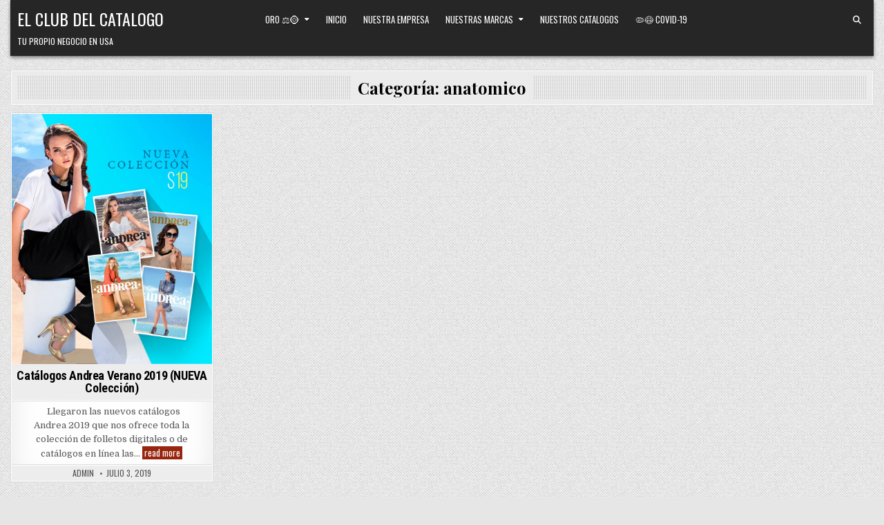

--- FILE ---
content_type: text/html; charset=UTF-8
request_url: https://elclubdelcatalogo.com/category/anatomico/
body_size: 9521
content:
<!DOCTYPE html>
<html lang="es" prefix="og: https://ogp.me/ns#">
<head>
<meta charset="UTF-8">
<meta name="viewport" content="width=device-width, initial-scale=1.0">
<link rel="profile" href="http://gmpg.org/xfn/11">
	<style>img:is([sizes="auto" i], [sizes^="auto," i]) { contain-intrinsic-size: 3000px 1500px }</style>
	
<!-- Optimización en motores de búsqueda por Rank Math PRO -  https://rankmath.com/ -->
<title>anatomico archivos - El Club Del Catalogo</title>
<meta name="robots" content="follow, index, max-snippet:-1, max-video-preview:-1, max-image-preview:large"/>
<link rel="canonical" href="https://elclubdelcatalogo.com/category/anatomico/" />
<meta property="og:locale" content="es_ES" />
<meta property="og:type" content="article" />
<meta property="og:title" content="anatomico archivos - El Club Del Catalogo" />
<meta property="og:url" content="https://elclubdelcatalogo.com/category/anatomico/" />
<meta property="og:site_name" content="El Club Del Catalogo" />
<meta property="og:image" content="https://elclubdelcatalogo.com/wp-content/uploads/2017/12/anuncio4.jpg" />
<meta property="og:image:secure_url" content="https://elclubdelcatalogo.com/wp-content/uploads/2017/12/anuncio4.jpg" />
<meta property="og:image:width" content="600" />
<meta property="og:image:height" content="400" />
<meta property="og:image:type" content="image/jpeg" />
<meta name="twitter:card" content="summary_large_image" />
<meta name="twitter:title" content="anatomico archivos - El Club Del Catalogo" />
<meta name="twitter:image" content="https://elclubdelcatalogo.com/wp-content/uploads/2017/12/anuncio4.jpg" />
<meta name="twitter:label1" content="Entradas" />
<meta name="twitter:data1" content="1" />
<script type="application/ld+json" class="rank-math-schema-pro">{"@context":"https://schema.org","@graph":[{"@type":"Person","@id":"https://elclubdelcatalogo.com/#person","name":"admin","image":{"@type":"ImageObject","@id":"https://elclubdelcatalogo.com/#logo","url":"http://elclubdelcatalogo.com/wp-content/uploads/2017/12/anuncio4.jpg","contentUrl":"http://elclubdelcatalogo.com/wp-content/uploads/2017/12/anuncio4.jpg","caption":"El Club Del Catalogo","inLanguage":"es","width":"600","height":"400"}},{"@type":"WebSite","@id":"https://elclubdelcatalogo.com/#website","url":"https://elclubdelcatalogo.com","name":"El Club Del Catalogo","publisher":{"@id":"https://elclubdelcatalogo.com/#person"},"inLanguage":"es"},{"@type":"CollectionPage","@id":"https://elclubdelcatalogo.com/category/anatomico/#webpage","url":"https://elclubdelcatalogo.com/category/anatomico/","name":"anatomico archivos - El Club Del Catalogo","isPartOf":{"@id":"https://elclubdelcatalogo.com/#website"},"inLanguage":"es"}]}</script>
<!-- /Plugin Rank Math WordPress SEO -->

<link rel='dns-prefetch' href='//fonts.googleapis.com' />
<link rel="alternate" type="application/rss+xml" title="El Club Del Catalogo &raquo; Feed" href="https://elclubdelcatalogo.com/feed/" />
<link rel="alternate" type="application/rss+xml" title="El Club Del Catalogo &raquo; Categoría anatomico del feed" href="https://elclubdelcatalogo.com/category/anatomico/feed/" />
<script type="text/javascript">
/* <![CDATA[ */
window._wpemojiSettings = {"baseUrl":"https:\/\/s.w.org\/images\/core\/emoji\/15.0.3\/72x72\/","ext":".png","svgUrl":"https:\/\/s.w.org\/images\/core\/emoji\/15.0.3\/svg\/","svgExt":".svg","source":{"concatemoji":"https:\/\/elclubdelcatalogo.com\/wp-includes\/js\/wp-emoji-release.min.js?ver=6.7.2"}};
/*! This file is auto-generated */
!function(i,n){var o,s,e;function c(e){try{var t={supportTests:e,timestamp:(new Date).valueOf()};sessionStorage.setItem(o,JSON.stringify(t))}catch(e){}}function p(e,t,n){e.clearRect(0,0,e.canvas.width,e.canvas.height),e.fillText(t,0,0);var t=new Uint32Array(e.getImageData(0,0,e.canvas.width,e.canvas.height).data),r=(e.clearRect(0,0,e.canvas.width,e.canvas.height),e.fillText(n,0,0),new Uint32Array(e.getImageData(0,0,e.canvas.width,e.canvas.height).data));return t.every(function(e,t){return e===r[t]})}function u(e,t,n){switch(t){case"flag":return n(e,"\ud83c\udff3\ufe0f\u200d\u26a7\ufe0f","\ud83c\udff3\ufe0f\u200b\u26a7\ufe0f")?!1:!n(e,"\ud83c\uddfa\ud83c\uddf3","\ud83c\uddfa\u200b\ud83c\uddf3")&&!n(e,"\ud83c\udff4\udb40\udc67\udb40\udc62\udb40\udc65\udb40\udc6e\udb40\udc67\udb40\udc7f","\ud83c\udff4\u200b\udb40\udc67\u200b\udb40\udc62\u200b\udb40\udc65\u200b\udb40\udc6e\u200b\udb40\udc67\u200b\udb40\udc7f");case"emoji":return!n(e,"\ud83d\udc26\u200d\u2b1b","\ud83d\udc26\u200b\u2b1b")}return!1}function f(e,t,n){var r="undefined"!=typeof WorkerGlobalScope&&self instanceof WorkerGlobalScope?new OffscreenCanvas(300,150):i.createElement("canvas"),a=r.getContext("2d",{willReadFrequently:!0}),o=(a.textBaseline="top",a.font="600 32px Arial",{});return e.forEach(function(e){o[e]=t(a,e,n)}),o}function t(e){var t=i.createElement("script");t.src=e,t.defer=!0,i.head.appendChild(t)}"undefined"!=typeof Promise&&(o="wpEmojiSettingsSupports",s=["flag","emoji"],n.supports={everything:!0,everythingExceptFlag:!0},e=new Promise(function(e){i.addEventListener("DOMContentLoaded",e,{once:!0})}),new Promise(function(t){var n=function(){try{var e=JSON.parse(sessionStorage.getItem(o));if("object"==typeof e&&"number"==typeof e.timestamp&&(new Date).valueOf()<e.timestamp+604800&&"object"==typeof e.supportTests)return e.supportTests}catch(e){}return null}();if(!n){if("undefined"!=typeof Worker&&"undefined"!=typeof OffscreenCanvas&&"undefined"!=typeof URL&&URL.createObjectURL&&"undefined"!=typeof Blob)try{var e="postMessage("+f.toString()+"("+[JSON.stringify(s),u.toString(),p.toString()].join(",")+"));",r=new Blob([e],{type:"text/javascript"}),a=new Worker(URL.createObjectURL(r),{name:"wpTestEmojiSupports"});return void(a.onmessage=function(e){c(n=e.data),a.terminate(),t(n)})}catch(e){}c(n=f(s,u,p))}t(n)}).then(function(e){for(var t in e)n.supports[t]=e[t],n.supports.everything=n.supports.everything&&n.supports[t],"flag"!==t&&(n.supports.everythingExceptFlag=n.supports.everythingExceptFlag&&n.supports[t]);n.supports.everythingExceptFlag=n.supports.everythingExceptFlag&&!n.supports.flag,n.DOMReady=!1,n.readyCallback=function(){n.DOMReady=!0}}).then(function(){return e}).then(function(){var e;n.supports.everything||(n.readyCallback(),(e=n.source||{}).concatemoji?t(e.concatemoji):e.wpemoji&&e.twemoji&&(t(e.twemoji),t(e.wpemoji)))}))}((window,document),window._wpemojiSettings);
/* ]]> */
</script>
<style id='wp-emoji-styles-inline-css' type='text/css'>

	img.wp-smiley, img.emoji {
		display: inline !important;
		border: none !important;
		box-shadow: none !important;
		height: 1em !important;
		width: 1em !important;
		margin: 0 0.07em !important;
		vertical-align: -0.1em !important;
		background: none !important;
		padding: 0 !important;
	}
</style>
<link rel='stylesheet' id='wp-block-library-css' href='https://elclubdelcatalogo.com/wp-includes/css/dist/block-library/style.min.css?ver=6.7.2' type='text/css' media='all' />
<style id='classic-theme-styles-inline-css' type='text/css'>
/*! This file is auto-generated */
.wp-block-button__link{color:#fff;background-color:#32373c;border-radius:9999px;box-shadow:none;text-decoration:none;padding:calc(.667em + 2px) calc(1.333em + 2px);font-size:1.125em}.wp-block-file__button{background:#32373c;color:#fff;text-decoration:none}
</style>
<style id='global-styles-inline-css' type='text/css'>
:root{--wp--preset--aspect-ratio--square: 1;--wp--preset--aspect-ratio--4-3: 4/3;--wp--preset--aspect-ratio--3-4: 3/4;--wp--preset--aspect-ratio--3-2: 3/2;--wp--preset--aspect-ratio--2-3: 2/3;--wp--preset--aspect-ratio--16-9: 16/9;--wp--preset--aspect-ratio--9-16: 9/16;--wp--preset--color--black: #000000;--wp--preset--color--cyan-bluish-gray: #abb8c3;--wp--preset--color--white: #ffffff;--wp--preset--color--pale-pink: #f78da7;--wp--preset--color--vivid-red: #cf2e2e;--wp--preset--color--luminous-vivid-orange: #ff6900;--wp--preset--color--luminous-vivid-amber: #fcb900;--wp--preset--color--light-green-cyan: #7bdcb5;--wp--preset--color--vivid-green-cyan: #00d084;--wp--preset--color--pale-cyan-blue: #8ed1fc;--wp--preset--color--vivid-cyan-blue: #0693e3;--wp--preset--color--vivid-purple: #9b51e0;--wp--preset--gradient--vivid-cyan-blue-to-vivid-purple: linear-gradient(135deg,rgba(6,147,227,1) 0%,rgb(155,81,224) 100%);--wp--preset--gradient--light-green-cyan-to-vivid-green-cyan: linear-gradient(135deg,rgb(122,220,180) 0%,rgb(0,208,130) 100%);--wp--preset--gradient--luminous-vivid-amber-to-luminous-vivid-orange: linear-gradient(135deg,rgba(252,185,0,1) 0%,rgba(255,105,0,1) 100%);--wp--preset--gradient--luminous-vivid-orange-to-vivid-red: linear-gradient(135deg,rgba(255,105,0,1) 0%,rgb(207,46,46) 100%);--wp--preset--gradient--very-light-gray-to-cyan-bluish-gray: linear-gradient(135deg,rgb(238,238,238) 0%,rgb(169,184,195) 100%);--wp--preset--gradient--cool-to-warm-spectrum: linear-gradient(135deg,rgb(74,234,220) 0%,rgb(151,120,209) 20%,rgb(207,42,186) 40%,rgb(238,44,130) 60%,rgb(251,105,98) 80%,rgb(254,248,76) 100%);--wp--preset--gradient--blush-light-purple: linear-gradient(135deg,rgb(255,206,236) 0%,rgb(152,150,240) 100%);--wp--preset--gradient--blush-bordeaux: linear-gradient(135deg,rgb(254,205,165) 0%,rgb(254,45,45) 50%,rgb(107,0,62) 100%);--wp--preset--gradient--luminous-dusk: linear-gradient(135deg,rgb(255,203,112) 0%,rgb(199,81,192) 50%,rgb(65,88,208) 100%);--wp--preset--gradient--pale-ocean: linear-gradient(135deg,rgb(255,245,203) 0%,rgb(182,227,212) 50%,rgb(51,167,181) 100%);--wp--preset--gradient--electric-grass: linear-gradient(135deg,rgb(202,248,128) 0%,rgb(113,206,126) 100%);--wp--preset--gradient--midnight: linear-gradient(135deg,rgb(2,3,129) 0%,rgb(40,116,252) 100%);--wp--preset--font-size--small: 13px;--wp--preset--font-size--medium: 20px;--wp--preset--font-size--large: 36px;--wp--preset--font-size--x-large: 42px;--wp--preset--spacing--20: 0.44rem;--wp--preset--spacing--30: 0.67rem;--wp--preset--spacing--40: 1rem;--wp--preset--spacing--50: 1.5rem;--wp--preset--spacing--60: 2.25rem;--wp--preset--spacing--70: 3.38rem;--wp--preset--spacing--80: 5.06rem;--wp--preset--shadow--natural: 6px 6px 9px rgba(0, 0, 0, 0.2);--wp--preset--shadow--deep: 12px 12px 50px rgba(0, 0, 0, 0.4);--wp--preset--shadow--sharp: 6px 6px 0px rgba(0, 0, 0, 0.2);--wp--preset--shadow--outlined: 6px 6px 0px -3px rgba(255, 255, 255, 1), 6px 6px rgba(0, 0, 0, 1);--wp--preset--shadow--crisp: 6px 6px 0px rgba(0, 0, 0, 1);}:where(.is-layout-flex){gap: 0.5em;}:where(.is-layout-grid){gap: 0.5em;}body .is-layout-flex{display: flex;}.is-layout-flex{flex-wrap: wrap;align-items: center;}.is-layout-flex > :is(*, div){margin: 0;}body .is-layout-grid{display: grid;}.is-layout-grid > :is(*, div){margin: 0;}:where(.wp-block-columns.is-layout-flex){gap: 2em;}:where(.wp-block-columns.is-layout-grid){gap: 2em;}:where(.wp-block-post-template.is-layout-flex){gap: 1.25em;}:where(.wp-block-post-template.is-layout-grid){gap: 1.25em;}.has-black-color{color: var(--wp--preset--color--black) !important;}.has-cyan-bluish-gray-color{color: var(--wp--preset--color--cyan-bluish-gray) !important;}.has-white-color{color: var(--wp--preset--color--white) !important;}.has-pale-pink-color{color: var(--wp--preset--color--pale-pink) !important;}.has-vivid-red-color{color: var(--wp--preset--color--vivid-red) !important;}.has-luminous-vivid-orange-color{color: var(--wp--preset--color--luminous-vivid-orange) !important;}.has-luminous-vivid-amber-color{color: var(--wp--preset--color--luminous-vivid-amber) !important;}.has-light-green-cyan-color{color: var(--wp--preset--color--light-green-cyan) !important;}.has-vivid-green-cyan-color{color: var(--wp--preset--color--vivid-green-cyan) !important;}.has-pale-cyan-blue-color{color: var(--wp--preset--color--pale-cyan-blue) !important;}.has-vivid-cyan-blue-color{color: var(--wp--preset--color--vivid-cyan-blue) !important;}.has-vivid-purple-color{color: var(--wp--preset--color--vivid-purple) !important;}.has-black-background-color{background-color: var(--wp--preset--color--black) !important;}.has-cyan-bluish-gray-background-color{background-color: var(--wp--preset--color--cyan-bluish-gray) !important;}.has-white-background-color{background-color: var(--wp--preset--color--white) !important;}.has-pale-pink-background-color{background-color: var(--wp--preset--color--pale-pink) !important;}.has-vivid-red-background-color{background-color: var(--wp--preset--color--vivid-red) !important;}.has-luminous-vivid-orange-background-color{background-color: var(--wp--preset--color--luminous-vivid-orange) !important;}.has-luminous-vivid-amber-background-color{background-color: var(--wp--preset--color--luminous-vivid-amber) !important;}.has-light-green-cyan-background-color{background-color: var(--wp--preset--color--light-green-cyan) !important;}.has-vivid-green-cyan-background-color{background-color: var(--wp--preset--color--vivid-green-cyan) !important;}.has-pale-cyan-blue-background-color{background-color: var(--wp--preset--color--pale-cyan-blue) !important;}.has-vivid-cyan-blue-background-color{background-color: var(--wp--preset--color--vivid-cyan-blue) !important;}.has-vivid-purple-background-color{background-color: var(--wp--preset--color--vivid-purple) !important;}.has-black-border-color{border-color: var(--wp--preset--color--black) !important;}.has-cyan-bluish-gray-border-color{border-color: var(--wp--preset--color--cyan-bluish-gray) !important;}.has-white-border-color{border-color: var(--wp--preset--color--white) !important;}.has-pale-pink-border-color{border-color: var(--wp--preset--color--pale-pink) !important;}.has-vivid-red-border-color{border-color: var(--wp--preset--color--vivid-red) !important;}.has-luminous-vivid-orange-border-color{border-color: var(--wp--preset--color--luminous-vivid-orange) !important;}.has-luminous-vivid-amber-border-color{border-color: var(--wp--preset--color--luminous-vivid-amber) !important;}.has-light-green-cyan-border-color{border-color: var(--wp--preset--color--light-green-cyan) !important;}.has-vivid-green-cyan-border-color{border-color: var(--wp--preset--color--vivid-green-cyan) !important;}.has-pale-cyan-blue-border-color{border-color: var(--wp--preset--color--pale-cyan-blue) !important;}.has-vivid-cyan-blue-border-color{border-color: var(--wp--preset--color--vivid-cyan-blue) !important;}.has-vivid-purple-border-color{border-color: var(--wp--preset--color--vivid-purple) !important;}.has-vivid-cyan-blue-to-vivid-purple-gradient-background{background: var(--wp--preset--gradient--vivid-cyan-blue-to-vivid-purple) !important;}.has-light-green-cyan-to-vivid-green-cyan-gradient-background{background: var(--wp--preset--gradient--light-green-cyan-to-vivid-green-cyan) !important;}.has-luminous-vivid-amber-to-luminous-vivid-orange-gradient-background{background: var(--wp--preset--gradient--luminous-vivid-amber-to-luminous-vivid-orange) !important;}.has-luminous-vivid-orange-to-vivid-red-gradient-background{background: var(--wp--preset--gradient--luminous-vivid-orange-to-vivid-red) !important;}.has-very-light-gray-to-cyan-bluish-gray-gradient-background{background: var(--wp--preset--gradient--very-light-gray-to-cyan-bluish-gray) !important;}.has-cool-to-warm-spectrum-gradient-background{background: var(--wp--preset--gradient--cool-to-warm-spectrum) !important;}.has-blush-light-purple-gradient-background{background: var(--wp--preset--gradient--blush-light-purple) !important;}.has-blush-bordeaux-gradient-background{background: var(--wp--preset--gradient--blush-bordeaux) !important;}.has-luminous-dusk-gradient-background{background: var(--wp--preset--gradient--luminous-dusk) !important;}.has-pale-ocean-gradient-background{background: var(--wp--preset--gradient--pale-ocean) !important;}.has-electric-grass-gradient-background{background: var(--wp--preset--gradient--electric-grass) !important;}.has-midnight-gradient-background{background: var(--wp--preset--gradient--midnight) !important;}.has-small-font-size{font-size: var(--wp--preset--font-size--small) !important;}.has-medium-font-size{font-size: var(--wp--preset--font-size--medium) !important;}.has-large-font-size{font-size: var(--wp--preset--font-size--large) !important;}.has-x-large-font-size{font-size: var(--wp--preset--font-size--x-large) !important;}
:where(.wp-block-post-template.is-layout-flex){gap: 1.25em;}:where(.wp-block-post-template.is-layout-grid){gap: 1.25em;}
:where(.wp-block-columns.is-layout-flex){gap: 2em;}:where(.wp-block-columns.is-layout-grid){gap: 2em;}
:root :where(.wp-block-pullquote){font-size: 1.5em;line-height: 1.6;}
</style>
<link rel='stylesheet' id='gridview-maincss-css' href='https://elclubdelcatalogo.com/wp-content/themes/gridview/style.css' type='text/css' media='all' />
<link rel='stylesheet' id='fontawesome-css' href='https://elclubdelcatalogo.com/wp-content/themes/gridview/assets/css/all.min.css' type='text/css' media='all' />
<link crossorigin="anonymous" rel='stylesheet' id='gridview-webfont-css' href='//fonts.googleapis.com/css?family=Playfair+Display:400,400i,700,700i|Domine:400,700|Oswald:400,700|Roboto+Condensed:400,400i,700,700i&#038;display=swap' type='text/css' media='all' />
<script type="text/javascript" src="https://elclubdelcatalogo.com/wp-includes/js/jquery/jquery.min.js?ver=3.7.1" id="jquery-core-js"></script>
<script type="text/javascript" src="https://elclubdelcatalogo.com/wp-includes/js/jquery/jquery-migrate.min.js?ver=3.4.1" id="jquery-migrate-js"></script>
<!--[if lt IE 9]>
<script type="text/javascript" src="https://elclubdelcatalogo.com/wp-content/themes/gridview/assets/js/html5shiv.min.js" id="html5shiv-js"></script>
<![endif]-->
<!--[if lt IE 9]>
<script type="text/javascript" src="https://elclubdelcatalogo.com/wp-content/themes/gridview/assets/js/respond.min.js" id="respond-js"></script>
<![endif]-->
<link rel="https://api.w.org/" href="https://elclubdelcatalogo.com/wp-json/" /><link rel="alternate" title="JSON" type="application/json" href="https://elclubdelcatalogo.com/wp-json/wp/v2/categories/14422" /><link rel="EditURI" type="application/rsd+xml" title="RSD" href="https://elclubdelcatalogo.com/xmlrpc.php?rsd" />
<meta name="generator" content="WordPress 6.7.2" />
<!-- FIFU: meta tags for featured image (begin) -->
<meta property="og:image" content="http://andrea.catalogosunidos.com/wp-content/uploads/2019/07/US-FB-P19.jpg" />
<!-- FIFU: meta tags for featured image (end) --><meta name="twitter:image" content="http://andrea.catalogosunidos.com/wp-content/uploads/2019/07/US-FB-P19.jpg" />    <style type="text/css">
            .gridview-site-title, .gridview-site-title a, .gridview-site-description {color: #ffffff;}
        </style>
    <style type="text/css" id="custom-background-css">
body.custom-background { background-image: url("https://elclubdelcatalogo.com/wp-content/themes/gridview/assets/images/background.png"); background-position: left top; background-size: auto; background-repeat: repeat; background-attachment: fixed; }
</style>
	<!-- No hay ninguna versión amphtml disponible para esta URL. --><link rel="icon" href="https://elclubdelcatalogo.com/wp-content/uploads/2023/01/cropped-29302-32x32.png" sizes="32x32" />
<link rel="icon" href="https://elclubdelcatalogo.com/wp-content/uploads/2023/01/cropped-29302-192x192.png" sizes="192x192" />
<link rel="apple-touch-icon" href="https://elclubdelcatalogo.com/wp-content/uploads/2023/01/cropped-29302-180x180.png" />
<meta name="msapplication-TileImage" content="https://elclubdelcatalogo.com/wp-content/uploads/2023/01/cropped-29302-270x270.png" />
</head>

<body class="archive category category-anatomico category-14422 custom-background gridview-group-blog gridview-animated gridview-fadein gridview-layout-full-width gridview-header-menu-social-active gridview-primary-menu-active gridview-primary-mobile-menu-active gridview-secondary-menu-active gridview-secondary-mobile-menu-active gridview-secondary-menu-centered gridview-uc-links" id="gridview-site-body" itemscope="itemscope" itemtype="http://schema.org/WebPage">
<a class="skip-link screen-reader-text" href="#gridview-content-wrapper">Skip to content</a>



<div class="gridview-site-header gridview-container" id="gridview-header" itemscope="itemscope" itemtype="http://schema.org/WPHeader" role="banner">
<div class="gridview-head-content gridview-clearfix" id="gridview-head-content">

<div class="gridview-outer-wrapper">
<div class="gridview-header-inside gridview-clearfix">
<div class="gridview-header-inside-content gridview-clearfix">
<div class="gridview-header-inside-container">

<div class="gridview-logo">
    <div class="site-branding">
                  <p class="gridview-site-title"><a href="https://elclubdelcatalogo.com/" rel="home">El Club Del Catalogo</a></p>
            <p class="gridview-site-description">Tu Propio Negocio en USA</p>        </div>
</div>

<div class="gridview-header-menu">
<div class="gridview-container gridview-primary-menu-container gridview-clearfix">
<div class="gridview-primary-menu-container-inside gridview-clearfix">
<nav class="gridview-nav-primary" id="gridview-primary-navigation" itemscope="itemscope" itemtype="http://schema.org/SiteNavigationElement" role="navigation" aria-label="Primary Menu">
<button class="gridview-primary-responsive-menu-icon" aria-controls="gridview-menu-primary-navigation" aria-expanded="false">Menu</button>
<ul id="gridview-menu-primary-navigation" class="gridview-primary-nav-menu gridview-menu-primary gridview-clearfix"><li id="menu-item-14943" class="menu-item menu-item-type-post_type menu-item-object-page menu-item-has-children menu-item-14943"><a href="https://elclubdelcatalogo.com/oro/">Oro ⚖️🪙</a>
<ul class="sub-menu">
	<li id="menu-item-14944" class="menu-item menu-item-type-post_type menu-item-object-page menu-item-14944"><a href="https://elclubdelcatalogo.com/razones-para-vender-oro/">Razones Para Vender Oro</a></li>
</ul>
</li>
<li id="menu-item-387" class="menu-item menu-item-type-custom menu-item-object-custom menu-item-home menu-item-387"><a href="http://elclubdelcatalogo.com">Inicio</a></li>
<li id="menu-item-201" class="menu-item menu-item-type-post_type menu-item-object-page menu-item-201"><a href="https://elclubdelcatalogo.com/about/">Nuestra Empresa</a></li>
<li id="menu-item-385" class="menu-item menu-item-type-post_type menu-item-object-page menu-item-has-children menu-item-385"><a href="https://elclubdelcatalogo.com/catalogos/">Nuestras Marcas</a>
<ul class="sub-menu">
	<li id="menu-item-386" class="menu-item menu-item-type-post_type menu-item-object-page menu-item-386"><a href="https://elclubdelcatalogo.com/catalogos/andrea/">Andrea</a></li>
	<li id="menu-item-397" class="menu-item menu-item-type-post_type menu-item-object-page menu-item-397"><a href="https://elclubdelcatalogo.com/catalogos/cklass/">Cklass</a></li>
	<li id="menu-item-4150" class="menu-item menu-item-type-post_type menu-item-object-page menu-item-4150"><a href="https://elclubdelcatalogo.com/angelina/">Angelina</a></li>
	<li id="menu-item-4151" class="menu-item menu-item-type-post_type menu-item-object-page menu-item-4151"><a href="https://elclubdelcatalogo.com/arles-shoes/">Arles Shoes</a></li>
	<li id="menu-item-4152" class="menu-item menu-item-type-post_type menu-item-object-page menu-item-4152"><a href="https://elclubdelcatalogo.com/capricho/">Capricho</a></li>
	<li id="menu-item-4153" class="menu-item menu-item-type-post_type menu-item-object-page menu-item-4153"><a href="https://elclubdelcatalogo.com/catalogo-de-oro/">Catalogo de Oro</a></li>
	<li id="menu-item-4154" class="menu-item menu-item-type-post_type menu-item-object-page menu-item-4154"><a href="https://elclubdelcatalogo.com/danesi/">Danesi</a></li>
	<li id="menu-item-4155" class="menu-item menu-item-type-post_type menu-item-object-page menu-item-4155"><a href="https://elclubdelcatalogo.com/diva/">Diva</a></li>
	<li id="menu-item-4156" class="menu-item menu-item-type-post_type menu-item-object-page menu-item-4156"><a href="https://elclubdelcatalogo.com/el-general/">El General</a></li>
	<li id="menu-item-4157" class="menu-item menu-item-type-post_type menu-item-object-page menu-item-4157"><a href="https://elclubdelcatalogo.com/el-norteno/">El Norteno</a></li>
	<li id="menu-item-4158" class="menu-item menu-item-type-post_type menu-item-object-page menu-item-4158"><a href="https://elclubdelcatalogo.com/fajas/">Fajas</a></li>
	<li id="menu-item-4159" class="menu-item menu-item-type-post_type menu-item-object-page menu-item-4159"><a href="https://elclubdelcatalogo.com/ferreti/">Ferreti</a></li>
	<li id="menu-item-4160" class="menu-item menu-item-type-post_type menu-item-object-page menu-item-4160"><a href="https://elclubdelcatalogo.com/ilusion/">Ilusion</a></li>
	<li id="menu-item-4161" class="menu-item menu-item-type-post_type menu-item-object-page menu-item-4161"><a href="https://elclubdelcatalogo.com/impormexico/">ImporMexico</a></li>
	<li id="menu-item-4162" class="menu-item menu-item-type-post_type menu-item-object-page menu-item-4162"><a href="https://elclubdelcatalogo.com/jeans-push/">Jeans Push Up</a></li>
	<li id="menu-item-4163" class="menu-item menu-item-type-post_type menu-item-object-page menu-item-4163"><a href="https://elclubdelcatalogo.com/jr-boots/">JR Boots</a></li>
	<li id="menu-item-4164" class="menu-item menu-item-type-post_type menu-item-object-page menu-item-4164"><a href="https://elclubdelcatalogo.com/judys/">Judys</a></li>
	<li id="menu-item-4166" class="menu-item menu-item-type-post_type menu-item-object-page menu-item-4166"><a href="https://elclubdelcatalogo.com/minerva/">Minerva</a></li>
	<li id="menu-item-4165" class="menu-item menu-item-type-post_type menu-item-object-page menu-item-4165"><a href="https://elclubdelcatalogo.com/lamasini/">Lamasini</a></li>
	<li id="menu-item-4167" class="menu-item menu-item-type-post_type menu-item-object-page menu-item-4167"><a href="https://elclubdelcatalogo.com/montero/">Montero</a></li>
	<li id="menu-item-4169" class="menu-item menu-item-type-post_type menu-item-object-page menu-item-4169"><a href="https://elclubdelcatalogo.com/mundo-terra/">Mundo Terra</a></li>
	<li id="menu-item-4170" class="menu-item menu-item-type-post_type menu-item-object-page menu-item-4170"><a href="https://elclubdelcatalogo.com/perfumes/">Perfumes</a></li>
	<li id="menu-item-4171" class="menu-item menu-item-type-post_type menu-item-object-page menu-item-4171"><a href="https://elclubdelcatalogo.com/primor/">Primor</a></li>
	<li id="menu-item-4172" class="menu-item menu-item-type-post_type menu-item-object-page menu-item-4172"><a href="https://elclubdelcatalogo.com/ragazza/">Ragazza</a></li>
	<li id="menu-item-4173" class="menu-item menu-item-type-post_type menu-item-object-page menu-item-4173"><a href="https://elclubdelcatalogo.com/ropa-deportiva/">Ropa Deportiva</a></li>
	<li id="menu-item-4174" class="menu-item menu-item-type-post_type menu-item-object-page menu-item-4174"><a href="https://elclubdelcatalogo.com/ventas-por-catalogo-2/lamasini/adriana/">Adriana</a></li>
</ul>
</li>
<li id="menu-item-401" class="menu-item menu-item-type-post_type menu-item-object-page menu-item-401"><a href="https://elclubdelcatalogo.com/nuestros-catalogos/">Nuestros Catalogos</a></li>
<li id="menu-item-9036" class="menu-item menu-item-type-post_type menu-item-object-page menu-item-9036"><a href="https://elclubdelcatalogo.com/covid-19/">🦠😷 Covid-19</a></li>
</ul></nav>
</div>
</div>
</div>

<div class="gridview-header-social">

<div class='gridview-sticky-social-icons'>
                                                                                                                                                                                                                                                                                   <a href="#" aria-label="Search Button" class="gridview-sticky-social-icon-search"><i class="fas fa-search" aria-hidden="true" title="Search"></i></a></div>

</div>

</div>
</div>
</div>
</div>

</div><!--/#gridview-head-content -->
</div><!--/#gridview-header -->

<div id="gridview-search-overlay-wrap" class="gridview-search-overlay">
  <div class="gridview-search-overlay-content">
    
<form role="search" method="get" class="gridview-search-form" action="https://elclubdelcatalogo.com/">
<label>
    <span class="gridview-sr-only">Search for:</span>
    <input type="search" class="gridview-search-field" placeholder="Search ..." value="" name="s" />
</label>
<input type="submit" class="gridview-search-submit" value="Search" />
</form>  </div>
  <button class="gridview-search-closebtn" aria-label="Close Search" title="Close Search">&#xD7;</button>
</div>


<div id="gridview-header-end"></div>

<div class="gridview-outer-wrapper">


</div>

<div class="gridview-outer-wrapper" id="gridview-wrapper-outside">

<div class="gridview-container gridview-clearfix" id="gridview-wrapper">
<div class="gridview-content-wrapper gridview-clearfix" id="gridview-content-wrapper">
<div class="gridview-main-wrapper gridview-clearfix" id="gridview-main-wrapper" itemscope="itemscope" itemtype="http://schema.org/Blog" role="main">
<div class="theiaStickySidebar">
<div class="gridview-main-wrapper-inside gridview-clearfix">




<div class="gridview-posts-wrapper" id="gridview-posts-wrapper">

<div class="gridview-page-header-outside">
<header class="gridview-page-header">
<div class="gridview-page-header-inside">
<h1 class="page-title">Categoría: <span>anatomico</span></h1></div>
</header>
</div>

<div class="gridview-posts-content">


    <div class="gridview-posts gridview-posts-grid">
    <div class="gridview-4-col-sizer"></div>
    <div class="gridview-4-col-gutter"></div>
    
        
        
<div id="post-6003" class="gridview-grid-post gridview-4-col">
<div class="gridview-grid-post-inside">

                <div class="gridview-grid-post-thumbnail">
        <a href="https://elclubdelcatalogo.com/catalogos-andrea-verano-2019-nueva-coleccion/" class="gridview-grid-post-thumbnail-link" title="Permanent Link to Catálogos Andrea Verano 2019 (NUEVA Colección)"><img post-id="6003" fifu-featured="1" src="http://andrea.catalogosunidos.com/wp-content/uploads/2019/07/US-FB-P19.jpg" class="gridview-grid-post-thumbnail-img wp-post-image" alt="Catálogos Andrea Verano 2019 (NUEVA Colección)" title="Catálogos Andrea Verano 2019 (NUEVA Colección)" title="Catálogos Andrea Verano 2019 (NUEVA Colección)" title="Catálogos Andrea Verano 2019 (NUEVA Colección)" decoding="async" /></a>
        <div class="gridview-grid-post-categories"><span class="gridview-sr-only">Posted in </span><a href="https://elclubdelcatalogo.com/category/nuevo-catalogo-andrea/" rel="category tag">(NUEVO) Catálogo Andrea</a>&nbsp;<a href="https://elclubdelcatalogo.com/category/2015/" rel="category tag">2015</a>&nbsp;<a href="https://elclubdelcatalogo.com/category/2016/" rel="category tag">2016</a>&nbsp;<a href="https://elclubdelcatalogo.com/category/2016-andrea/" rel="category tag">2016 andrea</a>&nbsp;<a href="https://elclubdelcatalogo.com/category/2016-catalogos-2016-andrea-zapatos-de-piel/" rel="category tag">2016 catalogos 2016 andrea zapatos de piel</a>&nbsp;<a href="https://elclubdelcatalogo.com/category/2017/" rel="category tag">2017</a>&nbsp;<a href="https://elclubdelcatalogo.com/category/2017-primavera/" rel="category tag">2017 primavera</a>&nbsp;<a href="https://elclubdelcatalogo.com/category/2018/" rel="category tag">2018</a>&nbsp;<a href="https://elclubdelcatalogo.com/category/2019/" rel="category tag">2019</a>&nbsp;<a href="https://elclubdelcatalogo.com/category/2020/" rel="category tag">2020</a>&nbsp;<a href="https://elclubdelcatalogo.com/category/accesorios-catalogo-andrea/" rel="category tag">accesorios catalogo andrea</a>&nbsp;<a href="https://elclubdelcatalogo.com/category/acojinado/" rel="category tag">acojinado</a>&nbsp;<a href="https://elclubdelcatalogo.com/category/adidas-advantage-clean/" rel="category tag">adidas advantage clean</a>&nbsp;<a href="https://elclubdelcatalogo.com/category/adidas-advantage-mujer/" rel="category tag">adidas advantage mujer</a>&nbsp;<a href="https://elclubdelcatalogo.com/category/adidas-catalogo-andrea/" rel="category tag">adidas catalogo andrea</a>&nbsp;<a href="https://elclubdelcatalogo.com/category/adidas-catalogo-andrea-2017/" rel="category tag">adidas catalogo andrea 2017</a>&nbsp;<a href="https://elclubdelcatalogo.com/category/adidas-duramo-8/" rel="category tag">adidas duramo 8</a>&nbsp;<a href="https://elclubdelcatalogo.com/category/adidas-messi-16-4-fxg/" rel="category tag">adidas messi 16.4 fxg</a>&nbsp;<a href="https://elclubdelcatalogo.com/category/advantage-adidas/" rel="category tag">advantage adidas</a>&nbsp;<a href="https://elclubdelcatalogo.com/category/advantage-clean-adidas/" rel="category tag">advantage clean adidas</a>&nbsp;<a href="https://elclubdelcatalogo.com/category/advantage-clean-vs/" rel="category tag">advantage clean vs</a>&nbsp;<a href="https://elclubdelcatalogo.com/category/afiliacion/" rel="category tag">afiliacion</a>&nbsp;<a href="https://elclubdelcatalogo.com/category/ajustable/" rel="category tag">ajustable</a>&nbsp;<a href="https://elclubdelcatalogo.com/category/anatomico/" rel="category tag">anatomico</a>&nbsp;<a href="https://elclubdelcatalogo.com/category/andre-catalogos/" rel="category tag">andre catalogos</a>&nbsp;<a href="https://elclubdelcatalogo.com/category/andre-catalogos-2017/" rel="category tag">andre catalogos 2017</a>&nbsp;<a href="https://elclubdelcatalogo.com/category/andrea-2/" rel="category tag">andrea</a>&nbsp;<a href="https://elclubdelcatalogo.com/category/andrea/" rel="category tag">Andrea</a>&nbsp;<a href="https://elclubdelcatalogo.com/category/andrea-2015/" rel="category tag">andrea 2015</a>&nbsp;<a href="https://elclubdelcatalogo.com/category/andrea-2016/" rel="category tag">andrea 2016</a>&nbsp;<a href="https://elclubdelcatalogo.com/category/andrea-2016-teens/" rel="category tag">andrea 2016 teens</a>&nbsp;<a href="https://elclubdelcatalogo.com/category/andrea-2017-primavera-verano/" rel="category tag">andrea 2017 primavera verano</a>&nbsp;<a href="https://elclubdelcatalogo.com/category/andrea-botas-a-la-rodilla/" rel="category tag">andrea botas a la rodilla</a>&nbsp;<a href="https://elclubdelcatalogo.com/category/andrea-botas-actriz/" rel="category tag">andrea botas actriz</a>&nbsp;<a href="https://elclubdelcatalogo.com/category/andrea-botas-catalogo-virtual/" rel="category tag">andrea botas catalogo virtual</a>&nbsp;<a href="https://elclubdelcatalogo.com/category/andrea-botas-facebook/" rel="category tag">andrea botas facebook</a>&nbsp;<a href="https://elclubdelcatalogo.com/category/andrea-botas-gutierrez/" rel="category tag">andrea botas gutierrez</a>&nbsp;<a href="https://elclubdelcatalogo.com/category/andrea-botas-hidalgo/" rel="category tag">andrea botas hidalgo</a>&nbsp;<a href="https://elclubdelcatalogo.com/category/andrea-botas-mercadolibre/" rel="category tag">andrea botas mercadolibre</a>&nbsp;<a href="https://elclubdelcatalogo.com/category/andrea-botas-y-botines/" rel="category tag">andrea botas y botines</a>&nbsp;<a href="https://elclubdelcatalogo.com/category/andrea-botas-y-botines-2018/" rel="category tag">andrea botas y botines 2018</a>&nbsp;<a href="https://elclubdelcatalogo.com/category/andrea-botas-y-calzado/" rel="category tag">andrea botas y calzado</a>&nbsp;<a href="https://elclubdelcatalogo.com/category/andrea-botas-youtube/" rel="category tag">andrea botas youtube</a>&nbsp;<a href="https://elclubdelcatalogo.com/category/andrea-caballero/" rel="category tag">andrea caballero</a>&nbsp;<a href="https://elclubdelcatalogo.com/category/andrea-calzado-2017/" rel="category tag">andrea calzado 2017</a>&nbsp;<a href="https://elclubdelcatalogo.com/category/andrea-catalogo-andrea/" rel="category tag">andrea catalogo andrea</a>&nbsp;<a href="https://elclubdelcatalogo.com/category/andrea-catalogo-cd-juarez/" rel="category tag">andrea catalogo cd juarez</a>&nbsp;<a href="https://elclubdelcatalogo.com/category/andrea-catalogo-deportivo-2017/" rel="category tag">andrea catalogo deportivo 2017</a>&nbsp;<a href="https://elclubdelcatalogo.com/category/andrea-catalogo-teens/" rel="category tag">andrea catalogo teens</a>&nbsp;<a href="https://elclubdelcatalogo.com/category/andrea-catalogos-2016/" rel="category tag">andrea catalogos 2016</a>&nbsp;<a href="https://elclubdelcatalogo.com/category/andrea-catalogos-andrea/" rel="category tag">andrea catálogos andrea</a>&nbsp;<a href="https://elclubdelcatalogo.com/category/andrea-catalogos-digitales-otono-invierno-2018/" rel="category tag">andrea catalogos digitales otoño invierno 2018</a>&nbsp;<a href="https://elclubdelcatalogo.com/category/andrea-catalogos-hombre/" rel="category tag">andrea catalogos hombre</a>&nbsp;<a href="https://elclubdelcatalogo.com/category/andrea-catalogos-mexico-2016/" rel="category tag">andrea catalogos mexico 2016</a>&nbsp;<a href="https://elclubdelcatalogo.com/category/andrea-catalogos-online/" rel="category tag">andrea catalogos online</a>&nbsp;<a href="https://elclubdelcatalogo.com/category/andrea-catalogos-otono-invierno-2018-en-linea/" rel="category tag">andrea catalogos otoño invierno 2018 en linea</a>&nbsp;<a href="https://elclubdelcatalogo.com/category/andrea-catalogos-tijuana/" rel="category tag">andrea catalogos tijuana</a>&nbsp;<a href="https://elclubdelcatalogo.com/category/andrea-cerrado/" rel="category tag">andrea cerrado</a>&nbsp;<a href="https://elclubdelcatalogo.com/category/andrea-cerrado-verano-2017/" rel="category tag">andrea cerrado verano 2017</a>&nbsp;<a href="https://elclubdelcatalogo.com/category/andrea-com-catalogos-2016/" rel="category tag">andrea com catalogos 2016</a>&nbsp;<a href="https://elclubdelcatalogo.com/category/andrea-com-catalogos-2017/" rel="category tag">andrea com catalogos 2017</a>&nbsp;<a href="https://elclubdelcatalogo.com/category/andrea-com-otono-invierno-2016/" rel="category tag">andrea com otoño invierno 2016</a>&nbsp;<a href="https://elclubdelcatalogo.com/category/andrea-confort/" rel="category tag">Andrea Confort</a>&nbsp;<a href="https://elclubdelcatalogo.com/category/andrea-dama/" rel="category tag">Andrea Dama</a>&nbsp;<a href="https://elclubdelcatalogo.com/category/andrea-dama-verano-2018/" rel="category tag">Andrea Dama Verano 2018</a>&nbsp;<a href="https://elclubdelcatalogo.com/category/andrea-de-mexico/" rel="category tag">andrea de mexico</a>&nbsp;<a href="https://elclubdelcatalogo.com/category/andrea-deportivo/" rel="category tag">andrea deportivo</a>&nbsp;<a href="https://elclubdelcatalogo.com/category/andrea-en-el-nombre-del-diseno/" rel="category tag">andrea en el nombre del diseño</a>&nbsp;<a href="https://elclubdelcatalogo.com/category/andrea-en-el-nombre-del-diseno-2017/" rel="category tag">andrea en el nombre del diseño 2017</a>&nbsp;<a href="https://elclubdelcatalogo.com/category/andrea-en-el-nombre-del-diseno-botas/" rel="category tag">andrea en el nombre del diseño botas</a>&nbsp;<a href="https://elclubdelcatalogo.com/category/andrea-en-el-nombre-del-diseno-catalogos/" rel="category tag">andrea en el nombre del diseño catálogos</a>&nbsp;<a href="https://elclubdelcatalogo.com/category/andrea-en-el-nombre-del-diseno-mexico/" rel="category tag">andrea en el nombre del diseño mexico</a>&nbsp;<a href="https://elclubdelcatalogo.com/category/andrea-en-estados-unidos/" rel="category tag">andrea en Estados Unidos</a>&nbsp;<a href="https://elclubdelcatalogo.com/category/andrea-en-linea/" rel="category tag">andrea en linea</a>&nbsp;<a href="https://elclubdelcatalogo.com/category/andrea-en-nombre-del-diseno-catalogos/" rel="category tag">andrea en nombre del diseño catalogos</a>&nbsp;<a href="https://elclubdelcatalogo.com/category/andrea-es/" rel="category tag">andrea es</a>&nbsp;<a href="https://elclubdelcatalogo.com/category/andrea-estados-unidos/" rel="category tag">andrea estados unidos</a>&nbsp;<a href="https://elclubdelcatalogo.com/category/andrea-ferrato/" rel="category tag">andrea ferrato</a>&nbsp;<a href="https://elclubdelcatalogo.com/category/andrea-ferrato-jeans/" rel="category tag">andrea ferrato jeans</a>&nbsp;<a href="https://elclubdelcatalogo.com/category/andrea-ferrato-kids/" rel="category tag">andrea ferrato kids</a>&nbsp;<a href="https://elclubdelcatalogo.com/category/andrea-fontebasso-1760-catalogo/" rel="category tag">andrea fontebasso 1760 catalogo</a>&nbsp;<a href="https://elclubdelcatalogo.com/category/andrea-fontebasso-catalogo/" rel="category tag">andrea fontebasso catalogo</a>&nbsp;<a href="https://elclubdelcatalogo.com/category/andrea-girls/" rel="category tag">andrea girls</a>&nbsp;<a href="https://elclubdelcatalogo.com/category/andrea-hombres/" rel="category tag">andrea hombres</a>&nbsp;<a href="https://elclubdelcatalogo.com/category/andrea-importadora/" rel="category tag">andrea importadora</a>&nbsp;<a href="https://elclubdelcatalogo.com/category/andrea-infantil/" rel="category tag">andrea infantil</a>&nbsp;<a href="https://elclubdelcatalogo.com/category/andrea-iu/" rel="category tag">andrea iu</a>&nbsp;<a href="https://elclubdelcatalogo.com/category/andrea-jeans/" rel="category tag">andrea jeans</a>&nbsp;<a href="https://elclubdelcatalogo.com/category/andrea-juvenil/" rel="category tag">andrea juvenil</a>&nbsp;<a href="https://elclubdelcatalogo.com/category/andrea-kid/" rel="category tag">andrea kid</a>&nbsp;<a href="https://elclubdelcatalogo.com/category/catalogos-andrea/" rel="category tag">Andrea USA</a>&nbsp;<a href="https://elclubdelcatalogo.com/category/catalogos/" rel="category tag">Catalogos</a></div>    </div>
        
    <div class="gridview-grid-post-details">
    <h3 class="gridview-grid-post-title"><a href="https://elclubdelcatalogo.com/catalogos-andrea-verano-2019-nueva-coleccion/" rel="bookmark">Catálogos Andrea Verano 2019 (NUEVA Colección)</a></h3>
    <div class="gridview-grid-post-snippet"><div class="gridview-grid-post-snippet-inside"><p>&nbsp; Llegaron las nuevos catálogos Andrea 2019 que nos ofrece toda la colección de folletos digitales o de catálogos en línea las&#8230; <span class="gridview-grid-post-read-more"><a href="https://elclubdelcatalogo.com/catalogos-andrea-verano-2019-nueva-coleccion/">read more<span class="gridview-sr-only"> Catálogos Andrea Verano 2019 (NUEVA Colección)</span></a></span></p>
</div></div>    </div>

                <div class="gridview-grid-post-footer">
    <div class="gridview-grid-post-footer-inside">
    <span class="gridview-grid-post-author gridview-grid-post-meta"><a href="https://elclubdelcatalogo.com/author/admin/">admin</a></span>    <span class="gridview-grid-post-date gridview-grid-post-meta">julio 3, 2019</span>        </div>
    </div>
    
</div>
</div>
        </div>
    <div class="clear"></div>

    

</div>

</div><!--/#gridview-posts-wrapper -->




</div>
</div>
</div><!-- /#gridview-main-wrapper -->


</div>

</div><!--/#gridview-content-wrapper -->
</div><!--/#gridview-wrapper -->

<div class="gridview-outer-wrapper">
<div class="gridview-container gridview-secondary-menu-container gridview-clearfix">
<div class="gridview-secondary-menu-container-inside gridview-clearfix">
<nav class="gridview-nav-secondary" id="gridview-secondary-navigation" itemscope="itemscope" itemtype="http://schema.org/SiteNavigationElement" role="navigation" aria-label="Secondary Menu">
<button class="gridview-secondary-responsive-menu-icon" aria-controls="gridview-menu-secondary-navigation" aria-expanded="false">Menu</button>
<ul id="gridview-menu-secondary-navigation" class="gridview-secondary-nav-menu gridview-menu-secondary"><li ><a href="https://elclubdelcatalogo.com/">Inicio</a></li><li class="page_item page-item-3635"><a href="https://elclubdelcatalogo.com/2-angelitos/">2 Angelitos</a></li><li class="page_item page-item-3190"><a href="https://elclubdelcatalogo.com/ac-wedding/">A &#038; C Wedding</a></li><li class="page_item page-item-410"><a href="https://elclubdelcatalogo.com/adriana-by-lamasini/">Adriana By Lamasini</a></li><li class="page_item page-item-407"><a href="https://elclubdelcatalogo.com/andrea/">Andrea</a></li><li class="page_item page-item-3186"><a href="https://elclubdelcatalogo.com/angelina/">Angelina</a></li><li class="page_item page-item-867"><a href="https://elclubdelcatalogo.com/arles-shoes/">Arles Shoes</a></li><li class="page_item page-item-3182"><a href="https://elclubdelcatalogo.com/capricho/">Capricho</a></li><li class="page_item page-item-3180"><a href="https://elclubdelcatalogo.com/catalogo-de-oro/">Catalogo de Oro</a></li><li class="page_item page-item-49"><a href="https://elclubdelcatalogo.com/cklass/">Cklass</a></li><li class="page_item page-item-9035"><a href="https://elclubdelcatalogo.com/covid-19/">Covid 19</a></li><li class="page_item page-item-239"><a href="https://elclubdelcatalogo.com/danesi/">Danesi</a></li><li class="page_item page-item-3181"><a href="https://elclubdelcatalogo.com/diva/">Diva</a></li><li class="page_item page-item-3183"><a href="https://elclubdelcatalogo.com/el-general/">El General</a></li><li class="page_item page-item-4099"><a href="https://elclubdelcatalogo.com/el-norteno/">El Norteno</a></li><li class="page_item page-item-80"><a href="https://elclubdelcatalogo.com/fajas/">Fajas</a></li><li class="page_item page-item-254"><a href="https://elclubdelcatalogo.com/ferreti/">Ferreti</a></li><li class="page_item page-item-408"><a href="https://elclubdelcatalogo.com/ilusion/">Ilusion</a></li><li class="page_item page-item-4085"><a href="https://elclubdelcatalogo.com/impormexico/">ImporMexico</a></li><li class="page_item page-item-88"><a href="https://elclubdelcatalogo.com/jeans-push/">Jeans Push Up</a></li><li class="page_item page-item-3187"><a href="https://elclubdelcatalogo.com/jr-boots/">JR Boots</a></li><li class="page_item page-item-3188"><a href="https://elclubdelcatalogo.com/judys/">Judys</a></li><li class="page_item page-item-233"><a href="https://elclubdelcatalogo.com/lamasini/">Lamasini</a></li><li class="page_item page-item-3178"><a href="https://elclubdelcatalogo.com/minerva/">Minerva</a></li><li class="page_item page-item-411"><a href="https://elclubdelcatalogo.com/montero/">Montero</a></li><li class="page_item page-item-63"><a href="https://elclubdelcatalogo.com/mundo-terra/">Mundo Terra</a></li><li class="page_item page-item-2"><a href="https://elclubdelcatalogo.com/about/">Nuestra Empresa</a></li><li class="page_item page-item-377 page_item_has_children"><a href="https://elclubdelcatalogo.com/catalogos/">Nuestras Marcas</a><ul class='children'><li class="page_item page-item-380"><a href="https://elclubdelcatalogo.com/catalogos/andrea/">Andrea</a></li><li class="page_item page-item-392"><a href="https://elclubdelcatalogo.com/catalogos/cklass/">Cklass</a></li></ul></li><li class="page_item page-item-202"><a href="https://elclubdelcatalogo.com/nuestros-catalogos/">Nuestros Catalogos</a></li><li class="page_item page-item-14941"><a href="https://elclubdelcatalogo.com/oro/">Oro</a></li><li class="page_item page-item-3179"><a href="https://elclubdelcatalogo.com/perfumes/">Perfumes</a></li><li class="page_item page-item-110"><a href="https://elclubdelcatalogo.com/primor/">Primor</a></li><li class="page_item page-item-3191"><a href="https://elclubdelcatalogo.com/ragazza/">Ragazza</a></li><li class="page_item page-item-14662"><a href="https://elclubdelcatalogo.com/razones-para-vender-oro/">Razones Para Vender Oro</a></li><li class="page_item page-item-409"><a href="https://elclubdelcatalogo.com/ropa-deportiva/">Ropa Deportiva</a></li><li class="page_item page-item-148"><a href="https://elclubdelcatalogo.com/scpakar/">SCPakar</a></li><li class="page_item page-item-3750"><a href="https://elclubdelcatalogo.com/terminos-condiciones-de-la-venta-por-catalogo/">Terminos y Condiciones de la Venta Por Catalogo</a></li><li class="page_item page-item-28"><a href="https://elclubdelcatalogo.com/thank-you/">Thank You</a></li><li class="page_item page-item-240"><a href="https://elclubdelcatalogo.com/thank-you-2/">Thank You</a></li><li class="page_item page-item-3189"><a href="https://elclubdelcatalogo.com/catalogos-gratis/">Todos los Catalogos en un Solo Lugar</a></li><li class="page_item page-item-4101 page_item_has_children"><a href="https://elclubdelcatalogo.com/ventas-por-catalogo-2/">Ventas por Catalogo</a><ul class='children'><li class="page_item page-item-4102"><a href="https://elclubdelcatalogo.com/ventas-por-catalogo-2/catalogos-andrea/">Andrea</a></li><li class="page_item page-item-4104"><a href="https://elclubdelcatalogo.com/ventas-por-catalogo-2/cklass/">Cklass</a></li><li class="page_item page-item-1409"><a href="https://elclubdelcatalogo.com/ventas-por-catalogo-2/catalogo-danesi/">Danesi</a></li><li class="page_item page-item-1416"><a href="https://elclubdelcatalogo.com/ventas-por-catalogo-2/diva/">Diva</a></li><li class="page_item page-item-1432"><a href="https://elclubdelcatalogo.com/ventas-por-catalogo-2/el-general/">El General</a></li><li class="page_item page-item-4105"><a href="https://elclubdelcatalogo.com/ventas-por-catalogo-2/fajate-virtual/">Fajate Virtual</a></li><li class="page_item page-item-1465"><a href="https://elclubdelcatalogo.com/ventas-por-catalogo-2/ferreti/">Ferreti</a></li><li class="page_item page-item-4103"><a href="https://elclubdelcatalogo.com/ventas-por-catalogo-2/ilusion/">Ilusion</a></li><li class="page_item page-item-1391 page_item_has_children"><a href="https://elclubdelcatalogo.com/ventas-por-catalogo-2/lamasini/">Lamasini</a><ul class='children'><li class="page_item page-item-1395"><a href="https://elclubdelcatalogo.com/ventas-por-catalogo-2/lamasini/adriana/">Adriana</a></li></ul></li><li class="page_item page-item-1468"><a href="https://elclubdelcatalogo.com/ventas-por-catalogo-2/minerva/">Minerva</a></li><li class="page_item page-item-1412"><a href="https://elclubdelcatalogo.com/ventas-por-catalogo-2/montero/">Montero</a></li><li class="page_item page-item-608"><a href="https://elclubdelcatalogo.com/ventas-por-catalogo-2/mundo-terra/">Mundo Terra</a></li><li class="page_item page-item-1473"><a href="https://elclubdelcatalogo.com/ventas-por-catalogo-2/perfumes/">Perfumes</a></li><li class="page_item page-item-1476"><a href="https://elclubdelcatalogo.com/ventas-por-catalogo-2/primor/">Primor</a></li></ul></li><li class="page_item page-item-406"><a href="https://elclubdelcatalogo.com/ventas-por-catalogo/">Ventas Por Catalogo</a></li><li class="page_item page-item-165"><a href="https://elclubdelcatalogo.com/vianney/">Vianney</a></li><li class="page_item page-item-159"><a href="https://elclubdelcatalogo.com/vittorio-firenze/">Vittorio D Firenze</a></li><li class="page_item page-item-3184"><a href="https://elclubdelcatalogo.com/wild-west-boots/">Wild West Boots</a></li><li class="page_item page-item-3193"><a href="https://elclubdelcatalogo.com/work-men-v/">Work Men V</a></li><li class="page_item page-item-4145"><a href="https://elclubdelcatalogo.com/catalogos-descontinuado/">Ya Hay Nuevos Catalogos en USA</a></li><li class="page_item page-item-3192"><a href="https://elclubdelcatalogo.com/zava/">Zava</a></li></ul></nav>
</div>
</div>
</div>


<div class="gridview-outer-wrapper">
<div class='gridview-clearfix' id='gridview-copyright-area'>
<div class='gridview-copyright-area-inside gridview-container'>

  <p class='gridview-copyright'>Copyright &copy; 2026 El Club Del Catalogo</p>
<p class='gridview-credit'><a href="https://themesdna.com/">Design by ThemesDNA.com</a></p>

</div>
</div><!--/#gridview-copyright-area -->
</div>


<button class="gridview-scroll-top" title="Scroll to Top"><i class="fas fa-arrow-up" aria-hidden="true"></i><span class="gridview-sr-only">Scroll to Top</span></button>

<script type="text/javascript" src="https://elclubdelcatalogo.com/wp-content/themes/gridview/assets/js/jquery.fitvids.min.js" id="fitvids-js"></script>
<script type="text/javascript" src="https://elclubdelcatalogo.com/wp-content/themes/gridview/assets/js/ResizeSensor.min.js" id="ResizeSensor-js"></script>
<script type="text/javascript" src="https://elclubdelcatalogo.com/wp-content/themes/gridview/assets/js/theia-sticky-sidebar.min.js" id="theia-sticky-sidebar-js"></script>
<script type="text/javascript" src="https://elclubdelcatalogo.com/wp-content/themes/gridview/assets/js/navigation.js" id="gridview-navigation-js"></script>
<script type="text/javascript" src="https://elclubdelcatalogo.com/wp-content/themes/gridview/assets/js/skip-link-focus-fix.js" id="gridview-skip-link-focus-fix-js"></script>
<script type="text/javascript" src="https://elclubdelcatalogo.com/wp-includes/js/imagesloaded.min.js?ver=5.0.0" id="imagesloaded-js"></script>
<script type="text/javascript" src="https://elclubdelcatalogo.com/wp-includes/js/masonry.min.js?ver=4.2.2" id="masonry-js"></script>
<script type="text/javascript" id="gridview-customjs-js-extra">
/* <![CDATA[ */
var gridview_ajax_object = {"ajaxurl":"https:\/\/elclubdelcatalogo.com\/wp-admin\/admin-ajax.php","primary_menu_active":"1","secondary_menu_active":"1","sticky_header_active":"","sticky_header_mobile_active":"","sticky_sidebar_active":"1","columnwidth":".gridview-4-col-sizer","gutter":".gridview-4-col-gutter"};
/* ]]> */
</script>
<script type="text/javascript" src="https://elclubdelcatalogo.com/wp-content/themes/gridview/assets/js/custom.js" id="gridview-customjs-js"></script>
<script type="text/javascript" id="gridview-html5shiv-js-js-extra">
/* <![CDATA[ */
var gridview_custom_script_vars = {"elements_name":"abbr article aside audio bdi canvas data datalist details dialog figcaption figure footer header hgroup main mark meter nav output picture progress section summary template time video"};
/* ]]> */
</script>
<script type="text/javascript" src="https://elclubdelcatalogo.com/wp-content/themes/gridview/assets/js/html5shiv.js" id="gridview-html5shiv-js-js"></script>
<script type="text/javascript" id="fifu-json-ld-js-extra">
/* <![CDATA[ */
var fifuJsonLd = {"url":"http:\/\/andrea.catalogosunidos.com\/wp-content\/uploads\/2019\/07\/US-FB-P19.jpg"};
/* ]]> */
</script>
<script type="text/javascript" src="https://elclubdelcatalogo.com/wp-content/plugins/featured-image-from-url/includes/html/js/json-ld.js?ver=5.0.5" id="fifu-json-ld-js"></script>
</body>
<script>'undefined'=== typeof _trfq || (window._trfq = []);'undefined'=== typeof _trfd && (window._trfd=[]),_trfd.push({'tccl.baseHost':'secureserver.net'},{'ap':'cpbh-mt'},{'server':'p3plmcpnl494807'},{'dcenter':'p3'},{'cp_id':'2574461'},{'cp_cache':''},{'cp_cl':'8'}) // Monitoring performance to make your website faster. If you want to opt-out, please contact web hosting support.</script><script src='https://img1.wsimg.com/traffic-assets/js/tccl.min.js'></script></html>

--- FILE ---
content_type: text/javascript
request_url: https://elclubdelcatalogo.com/wp-content/themes/gridview/assets/js/custom.js
body_size: 1510
content:
jQuery(document).ready(function($) {
    'use strict';

    if(gridview_ajax_object.secondary_menu_active){

        $(".gridview-nav-secondary .gridview-secondary-nav-menu").addClass("gridview-secondary-responsive-menu");

        $( ".gridview-secondary-responsive-menu-icon" ).on( "click", function() {
            $(this).next(".gridview-nav-secondary .gridview-secondary-nav-menu").slideToggle();
        });

        $(window).on( "resize", function() {
            if(window.innerWidth > 1112) {
                $(".gridview-nav-secondary .gridview-secondary-nav-menu, nav .sub-menu, nav .children").removeAttr("style");
                $(".gridview-secondary-responsive-menu > li").removeClass("gridview-secondary-menu-open");
            }
        });

        $( ".gridview-secondary-responsive-menu > li" ).on( "click", function(event) {
            if (event.target !== this)
            return;
            $(this).find(".sub-menu:first").toggleClass('gridview-submenu-toggle').parent().toggleClass("gridview-secondary-menu-open");
            $(this).find(".children:first").toggleClass('gridview-submenu-toggle').parent().toggleClass("gridview-secondary-menu-open");
        });

        $( "div.gridview-secondary-responsive-menu > ul > li" ).on( "click", function(event) {
            if (event.target !== this)
                return;
            $(this).find("ul:first").toggleClass('gridview-submenu-toggle').parent().toggleClass("gridview-secondary-menu-open");
        });

    }

    if(gridview_ajax_object.primary_menu_active){

        $(".gridview-nav-primary .gridview-primary-nav-menu").addClass("gridview-primary-responsive-menu");

        $( ".gridview-primary-responsive-menu-icon" ).on( "click", function() {
            $(this).next(".gridview-nav-primary .gridview-primary-nav-menu").slideToggle();
        });

        $(window).on( "resize", function() {
            if(window.innerWidth > 1112) {
                $(".gridview-nav-primary .gridview-primary-nav-menu, nav .sub-menu, nav .children").removeAttr("style");
                $(".gridview-primary-responsive-menu > li").removeClass("gridview-primary-menu-open");
            }
        });

        $( ".gridview-primary-responsive-menu > li" ).on( "click", function(event) {
            if (event.target !== this)
            return;
            $(this).find(".sub-menu:first").toggleClass('gridview-submenu-toggle').parent().toggleClass("gridview-primary-menu-open");
            $(this).find(".children:first").toggleClass('gridview-submenu-toggle').parent().toggleClass("gridview-primary-menu-open");
        });

        $( "div.gridview-primary-responsive-menu > ul > li" ).on( "click", function(event) {
            if (event.target !== this)
                return;
            $(this).find("ul:first").toggleClass('gridview-submenu-toggle').parent().toggleClass("gridview-primary-menu-open");
        });

    }

    if($(".gridview-sticky-social-icon-search").length){
        $(".gridview-sticky-social-icon-search").on('click', function (e) {
            e.preventDefault();
            document.getElementById("gridview-search-overlay-wrap").style.display = "block";
            const gridview_focusableelements = 'button, [href], input';
            const gridview_search_modal = document.querySelector('#gridview-search-overlay-wrap');
            const gridview_firstfocusableelement = gridview_search_modal.querySelectorAll(gridview_focusableelements)[0];
            const gridview_focusablecontent = gridview_search_modal.querySelectorAll(gridview_focusableelements);
            const gridview_lastfocusableelement = gridview_focusablecontent[gridview_focusablecontent.length - 1];
            document.addEventListener('keydown', function(e) {
              let isTabPressed = e.key === 'Tab' || e.keyCode === 9;
              if (!isTabPressed) {
                return;
              }
              if (e.shiftKey) {
                if (document.activeElement === gridview_firstfocusableelement) {
                  gridview_lastfocusableelement.focus();
                  e.preventDefault();
                }
              } else {
                if (document.activeElement === gridview_lastfocusableelement) {
                  gridview_firstfocusableelement.focus();
                  e.preventDefault();
                }
              }
            });
            gridview_firstfocusableelement.focus();
        });
    }

    if($(".gridview-search-closebtn").length){
        $(".gridview-search-closebtn").on('click', function (e) {
            e.preventDefault();
            document.getElementById("gridview-search-overlay-wrap").style.display = "none";
        });
    }

    if($(".gridview-sidebar-one-wrapper").length){
    $(".gridview-main-wrapper").before($(".gridview-sidebar-one-wrapper"));
    $(window).on( "resize", function() {
        if(window.innerWidth > 960) {
            $(".gridview-main-wrapper").before($(".gridview-sidebar-one-wrapper"));
        } else {
            $(".gridview-main-wrapper").after($(".gridview-sidebar-one-wrapper"));
        }
    });
    }

    $(".entry-content, .widget").fitVids({ customSelector: "iframe[src*='dailymotion.com'], iframe[src*='facebook.com'], iframe[src*='videopress.com']" });

    if($(".gridview-scroll-top").length){
        var gridview_scroll_button = $( '.gridview-scroll-top' );
        gridview_scroll_button.hide();

        $(window).on( "scroll", function() {
            if ( $( window ).scrollTop() < 20 ) {
                $( '.gridview-scroll-top' ).fadeOut();
            } else {
                $( '.gridview-scroll-top' ).fadeIn();
            }
        } );

        gridview_scroll_button.on( "click", function() {
            $( "html, body" ).animate( { scrollTop: 0 }, 300 );
            return false;
        } );
    }

    var gridview_grid_post_details = $('.gridview-grid-posts-widget .gridview-grid-post .gridview-grid-post-details');
    if (gridview_grid_post_details.length) {
        gridview_grid_post_details.each(function() {
            if (!($(this).children().length) && $.trim($(this).text()) === '') {
                $(this).css('margin-bottom', '-1px');
            }
        });
    }

    var gridview_post_singular_header = $('.gridview-post-singular .entry-header');
    if (!gridview_post_singular_header.length) {
        $('.gridview-post-singular .entry-content').css('margin-top', '0');
    }

    if(gridview_ajax_object.sticky_header_active){

    // grab the initial top offset of the navigation 
    var gridviewstickyheadertop = $('#gridview-header-end').offset().top;
    
    // our function that decides weather the navigation bar should have "fixed" css position or not.
    var gridviewstickyheader = function(){
        var gridviewscrolltop = $(window).scrollTop(); // our current vertical position from the top
             
        // if we've scrolled more than the navigation, change its position to fixed to stick to top,
        // otherwise change it back to relative

        if(gridview_ajax_object.sticky_header_mobile_active){
            if (gridviewscrolltop > gridviewstickyheadertop) {
                $('.gridview-site-header').addClass('gridview-fixed');
            } else {
                $('.gridview-site-header').removeClass('gridview-fixed');
            }
        } else {
            if(window.innerWidth > 1112) {
                if (gridviewscrolltop > gridviewstickyheadertop) {
                    $('.gridview-site-header').addClass('gridview-fixed');
                } else {
                    $('.gridview-site-header').removeClass('gridview-fixed');
                }
            }
        }
    };

    gridviewstickyheader();
    // and run it again every time you scroll
    $(window).on( "scroll", function() {
        gridviewstickyheader();
    });

    }

    if(gridview_ajax_object.sticky_sidebar_active){
        $('.gridview-main-wrapper, .gridview-sidebar-one-wrapper, .gridview-sidebar-two-wrapper').theiaStickySidebar({
            containerSelector: ".gridview-content-wrapper",
            additionalMarginTop: 0,
            additionalMarginBottom: 0,
            minWidth: 960,
        });

        $(window).on( "resize", function() {
            $('.gridview-main-wrapper, .gridview-sidebar-one-wrapper, .gridview-sidebar-two-wrapper').theiaStickySidebar({
                containerSelector: ".gridview-content-wrapper",
                additionalMarginTop: 0,
                additionalMarginBottom: 0,
                minWidth: 960,
            });
        });
    }

    // init Masonry
    var $gridview_grid = $('.gridview-posts-grid').masonry({
      itemSelector: '.gridview-grid-post',
      columnWidth: gridview_ajax_object.columnwidth,
      gutter: gridview_ajax_object.gutter,
      percentPosition: true,
      transitionDuration: '0.4s'
    });
    // layout Masonry after each image loads
    $gridview_grid.imagesLoaded().progress( function() {
      $gridview_grid.masonry('layout');
    });

});